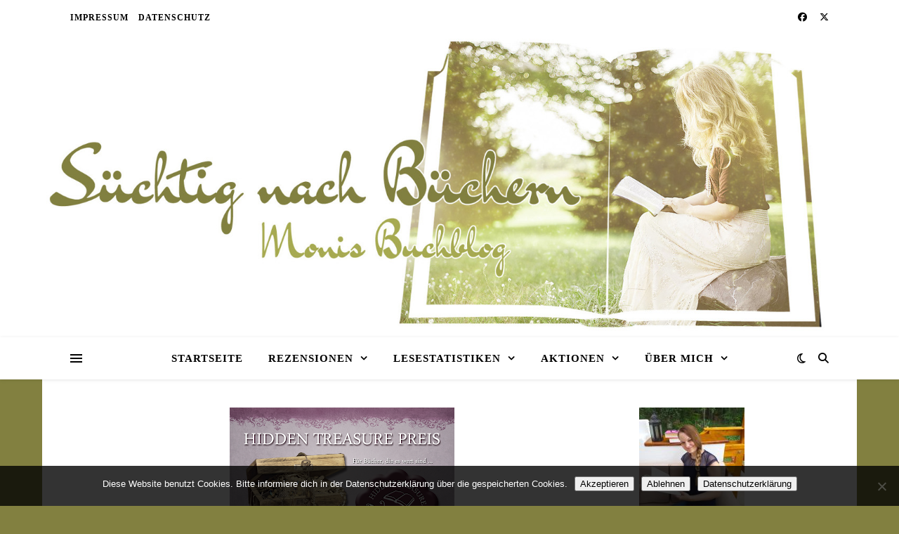

--- FILE ---
content_type: text/html; charset=UTF-8
request_url: https://suechtignachbuechern.de/tag/mira-valentin/
body_size: 81375
content:
<!DOCTYPE html>
<html lang="de">
<head>
	<meta charset="UTF-8">
	<meta name="viewport" content="width=device-width, initial-scale=1.0" />
	<link rel="profile" href="https://gmpg.org/xfn/11">

<meta name='robots' content='index, follow, max-image-preview:large, max-snippet:-1, max-video-preview:-1' />

	<!-- This site is optimized with the Yoast SEO plugin v26.7 - https://yoast.com/wordpress/plugins/seo/ -->
	<title>Mira Valentin Archive - Süchtig nach Büchern</title>
	<link rel="canonical" href="https://suechtignachbuechern.de/tag/mira-valentin/" />
	<meta property="og:locale" content="de_DE" />
	<meta property="og:type" content="article" />
	<meta property="og:title" content="Mira Valentin Archive - Süchtig nach Büchern" />
	<meta property="og:url" content="https://suechtignachbuechern.de/tag/mira-valentin/" />
	<meta property="og:site_name" content="Süchtig nach Büchern" />
	<meta name="twitter:card" content="summary_large_image" />
	<meta name="twitter:site" content="@MonikaSchulze3" />
	<script type="application/ld+json" class="yoast-schema-graph">{"@context":"https://schema.org","@graph":[{"@type":"CollectionPage","@id":"https://suechtignachbuechern.de/tag/mira-valentin/","url":"https://suechtignachbuechern.de/tag/mira-valentin/","name":"Mira Valentin Archive - Süchtig nach Büchern","isPartOf":{"@id":"https://suechtignachbuechern.de/#website"},"primaryImageOfPage":{"@id":"https://suechtignachbuechern.de/tag/mira-valentin/#primaryimage"},"image":{"@id":"https://suechtignachbuechern.de/tag/mira-valentin/#primaryimage"},"thumbnailUrl":"https://suechtignachbuechern.de/wp-content/uploads/2018/05/HiddenTreausre-Preis-1.png","breadcrumb":{"@id":"https://suechtignachbuechern.de/tag/mira-valentin/#breadcrumb"},"inLanguage":"de"},{"@type":"ImageObject","inLanguage":"de","@id":"https://suechtignachbuechern.de/tag/mira-valentin/#primaryimage","url":"https://suechtignachbuechern.de/wp-content/uploads/2018/05/HiddenTreausre-Preis-1.png","contentUrl":"https://suechtignachbuechern.de/wp-content/uploads/2018/05/HiddenTreausre-Preis-1.png","width":320,"height":231},{"@type":"BreadcrumbList","@id":"https://suechtignachbuechern.de/tag/mira-valentin/#breadcrumb","itemListElement":[{"@type":"ListItem","position":1,"name":"Startseite","item":"https://suechtignachbuechern.de/"},{"@type":"ListItem","position":2,"name":"Mira Valentin"}]},{"@type":"WebSite","@id":"https://suechtignachbuechern.de/#website","url":"https://suechtignachbuechern.de/","name":"Süchtig nach Büchern","description":"Monis Buchblog","potentialAction":[{"@type":"SearchAction","target":{"@type":"EntryPoint","urlTemplate":"https://suechtignachbuechern.de/?s={search_term_string}"},"query-input":{"@type":"PropertyValueSpecification","valueRequired":true,"valueName":"search_term_string"}}],"inLanguage":"de"}]}</script>
	<!-- / Yoast SEO plugin. -->


<link rel="alternate" type="application/rss+xml" title="Süchtig nach Büchern &raquo; Feed" href="https://suechtignachbuechern.de/feed/" />
<link rel="alternate" type="application/rss+xml" title="Süchtig nach Büchern &raquo; Kommentar-Feed" href="https://suechtignachbuechern.de/comments/feed/" />
<link rel="alternate" type="application/rss+xml" title="Süchtig nach Büchern &raquo; Mira Valentin Schlagwort-Feed" href="https://suechtignachbuechern.de/tag/mira-valentin/feed/" />
<style id='wp-img-auto-sizes-contain-inline-css' type='text/css'>
img:is([sizes=auto i],[sizes^="auto," i]){contain-intrinsic-size:3000px 1500px}
/*# sourceURL=wp-img-auto-sizes-contain-inline-css */
</style>
<style id='wp-emoji-styles-inline-css' type='text/css'>

	img.wp-smiley, img.emoji {
		display: inline !important;
		border: none !important;
		box-shadow: none !important;
		height: 1em !important;
		width: 1em !important;
		margin: 0 0.07em !important;
		vertical-align: -0.1em !important;
		background: none !important;
		padding: 0 !important;
	}
/*# sourceURL=wp-emoji-styles-inline-css */
</style>
<style id='wp-block-library-inline-css' type='text/css'>
:root{--wp-block-synced-color:#7a00df;--wp-block-synced-color--rgb:122,0,223;--wp-bound-block-color:var(--wp-block-synced-color);--wp-editor-canvas-background:#ddd;--wp-admin-theme-color:#007cba;--wp-admin-theme-color--rgb:0,124,186;--wp-admin-theme-color-darker-10:#006ba1;--wp-admin-theme-color-darker-10--rgb:0,107,160.5;--wp-admin-theme-color-darker-20:#005a87;--wp-admin-theme-color-darker-20--rgb:0,90,135;--wp-admin-border-width-focus:2px}@media (min-resolution:192dpi){:root{--wp-admin-border-width-focus:1.5px}}.wp-element-button{cursor:pointer}:root .has-very-light-gray-background-color{background-color:#eee}:root .has-very-dark-gray-background-color{background-color:#313131}:root .has-very-light-gray-color{color:#eee}:root .has-very-dark-gray-color{color:#313131}:root .has-vivid-green-cyan-to-vivid-cyan-blue-gradient-background{background:linear-gradient(135deg,#00d084,#0693e3)}:root .has-purple-crush-gradient-background{background:linear-gradient(135deg,#34e2e4,#4721fb 50%,#ab1dfe)}:root .has-hazy-dawn-gradient-background{background:linear-gradient(135deg,#faaca8,#dad0ec)}:root .has-subdued-olive-gradient-background{background:linear-gradient(135deg,#fafae1,#67a671)}:root .has-atomic-cream-gradient-background{background:linear-gradient(135deg,#fdd79a,#004a59)}:root .has-nightshade-gradient-background{background:linear-gradient(135deg,#330968,#31cdcf)}:root .has-midnight-gradient-background{background:linear-gradient(135deg,#020381,#2874fc)}:root{--wp--preset--font-size--normal:16px;--wp--preset--font-size--huge:42px}.has-regular-font-size{font-size:1em}.has-larger-font-size{font-size:2.625em}.has-normal-font-size{font-size:var(--wp--preset--font-size--normal)}.has-huge-font-size{font-size:var(--wp--preset--font-size--huge)}.has-text-align-center{text-align:center}.has-text-align-left{text-align:left}.has-text-align-right{text-align:right}.has-fit-text{white-space:nowrap!important}#end-resizable-editor-section{display:none}.aligncenter{clear:both}.items-justified-left{justify-content:flex-start}.items-justified-center{justify-content:center}.items-justified-right{justify-content:flex-end}.items-justified-space-between{justify-content:space-between}.screen-reader-text{border:0;clip-path:inset(50%);height:1px;margin:-1px;overflow:hidden;padding:0;position:absolute;width:1px;word-wrap:normal!important}.screen-reader-text:focus{background-color:#ddd;clip-path:none;color:#444;display:block;font-size:1em;height:auto;left:5px;line-height:normal;padding:15px 23px 14px;text-decoration:none;top:5px;width:auto;z-index:100000}html :where(.has-border-color){border-style:solid}html :where([style*=border-top-color]){border-top-style:solid}html :where([style*=border-right-color]){border-right-style:solid}html :where([style*=border-bottom-color]){border-bottom-style:solid}html :where([style*=border-left-color]){border-left-style:solid}html :where([style*=border-width]){border-style:solid}html :where([style*=border-top-width]){border-top-style:solid}html :where([style*=border-right-width]){border-right-style:solid}html :where([style*=border-bottom-width]){border-bottom-style:solid}html :where([style*=border-left-width]){border-left-style:solid}html :where(img[class*=wp-image-]){height:auto;max-width:100%}:where(figure){margin:0 0 1em}html :where(.is-position-sticky){--wp-admin--admin-bar--position-offset:var(--wp-admin--admin-bar--height,0px)}@media screen and (max-width:600px){html :where(.is-position-sticky){--wp-admin--admin-bar--position-offset:0px}}

/*# sourceURL=wp-block-library-inline-css */
</style><style id='global-styles-inline-css' type='text/css'>
:root{--wp--preset--aspect-ratio--square: 1;--wp--preset--aspect-ratio--4-3: 4/3;--wp--preset--aspect-ratio--3-4: 3/4;--wp--preset--aspect-ratio--3-2: 3/2;--wp--preset--aspect-ratio--2-3: 2/3;--wp--preset--aspect-ratio--16-9: 16/9;--wp--preset--aspect-ratio--9-16: 9/16;--wp--preset--color--black: #000000;--wp--preset--color--cyan-bluish-gray: #abb8c3;--wp--preset--color--white: #ffffff;--wp--preset--color--pale-pink: #f78da7;--wp--preset--color--vivid-red: #cf2e2e;--wp--preset--color--luminous-vivid-orange: #ff6900;--wp--preset--color--luminous-vivid-amber: #fcb900;--wp--preset--color--light-green-cyan: #7bdcb5;--wp--preset--color--vivid-green-cyan: #00d084;--wp--preset--color--pale-cyan-blue: #8ed1fc;--wp--preset--color--vivid-cyan-blue: #0693e3;--wp--preset--color--vivid-purple: #9b51e0;--wp--preset--gradient--vivid-cyan-blue-to-vivid-purple: linear-gradient(135deg,rgb(6,147,227) 0%,rgb(155,81,224) 100%);--wp--preset--gradient--light-green-cyan-to-vivid-green-cyan: linear-gradient(135deg,rgb(122,220,180) 0%,rgb(0,208,130) 100%);--wp--preset--gradient--luminous-vivid-amber-to-luminous-vivid-orange: linear-gradient(135deg,rgb(252,185,0) 0%,rgb(255,105,0) 100%);--wp--preset--gradient--luminous-vivid-orange-to-vivid-red: linear-gradient(135deg,rgb(255,105,0) 0%,rgb(207,46,46) 100%);--wp--preset--gradient--very-light-gray-to-cyan-bluish-gray: linear-gradient(135deg,rgb(238,238,238) 0%,rgb(169,184,195) 100%);--wp--preset--gradient--cool-to-warm-spectrum: linear-gradient(135deg,rgb(74,234,220) 0%,rgb(151,120,209) 20%,rgb(207,42,186) 40%,rgb(238,44,130) 60%,rgb(251,105,98) 80%,rgb(254,248,76) 100%);--wp--preset--gradient--blush-light-purple: linear-gradient(135deg,rgb(255,206,236) 0%,rgb(152,150,240) 100%);--wp--preset--gradient--blush-bordeaux: linear-gradient(135deg,rgb(254,205,165) 0%,rgb(254,45,45) 50%,rgb(107,0,62) 100%);--wp--preset--gradient--luminous-dusk: linear-gradient(135deg,rgb(255,203,112) 0%,rgb(199,81,192) 50%,rgb(65,88,208) 100%);--wp--preset--gradient--pale-ocean: linear-gradient(135deg,rgb(255,245,203) 0%,rgb(182,227,212) 50%,rgb(51,167,181) 100%);--wp--preset--gradient--electric-grass: linear-gradient(135deg,rgb(202,248,128) 0%,rgb(113,206,126) 100%);--wp--preset--gradient--midnight: linear-gradient(135deg,rgb(2,3,129) 0%,rgb(40,116,252) 100%);--wp--preset--font-size--small: 13px;--wp--preset--font-size--medium: 20px;--wp--preset--font-size--large: 36px;--wp--preset--font-size--x-large: 42px;--wp--preset--spacing--20: 0.44rem;--wp--preset--spacing--30: 0.67rem;--wp--preset--spacing--40: 1rem;--wp--preset--spacing--50: 1.5rem;--wp--preset--spacing--60: 2.25rem;--wp--preset--spacing--70: 3.38rem;--wp--preset--spacing--80: 5.06rem;--wp--preset--shadow--natural: 6px 6px 9px rgba(0, 0, 0, 0.2);--wp--preset--shadow--deep: 12px 12px 50px rgba(0, 0, 0, 0.4);--wp--preset--shadow--sharp: 6px 6px 0px rgba(0, 0, 0, 0.2);--wp--preset--shadow--outlined: 6px 6px 0px -3px rgb(255, 255, 255), 6px 6px rgb(0, 0, 0);--wp--preset--shadow--crisp: 6px 6px 0px rgb(0, 0, 0);}:root :where(.is-layout-flow) > :first-child{margin-block-start: 0;}:root :where(.is-layout-flow) > :last-child{margin-block-end: 0;}:root :where(.is-layout-flow) > *{margin-block-start: 24px;margin-block-end: 0;}:root :where(.is-layout-constrained) > :first-child{margin-block-start: 0;}:root :where(.is-layout-constrained) > :last-child{margin-block-end: 0;}:root :where(.is-layout-constrained) > *{margin-block-start: 24px;margin-block-end: 0;}:root :where(.is-layout-flex){gap: 24px;}:root :where(.is-layout-grid){gap: 24px;}body .is-layout-flex{display: flex;}.is-layout-flex{flex-wrap: wrap;align-items: center;}.is-layout-flex > :is(*, div){margin: 0;}body .is-layout-grid{display: grid;}.is-layout-grid > :is(*, div){margin: 0;}.has-black-color{color: var(--wp--preset--color--black) !important;}.has-cyan-bluish-gray-color{color: var(--wp--preset--color--cyan-bluish-gray) !important;}.has-white-color{color: var(--wp--preset--color--white) !important;}.has-pale-pink-color{color: var(--wp--preset--color--pale-pink) !important;}.has-vivid-red-color{color: var(--wp--preset--color--vivid-red) !important;}.has-luminous-vivid-orange-color{color: var(--wp--preset--color--luminous-vivid-orange) !important;}.has-luminous-vivid-amber-color{color: var(--wp--preset--color--luminous-vivid-amber) !important;}.has-light-green-cyan-color{color: var(--wp--preset--color--light-green-cyan) !important;}.has-vivid-green-cyan-color{color: var(--wp--preset--color--vivid-green-cyan) !important;}.has-pale-cyan-blue-color{color: var(--wp--preset--color--pale-cyan-blue) !important;}.has-vivid-cyan-blue-color{color: var(--wp--preset--color--vivid-cyan-blue) !important;}.has-vivid-purple-color{color: var(--wp--preset--color--vivid-purple) !important;}.has-black-background-color{background-color: var(--wp--preset--color--black) !important;}.has-cyan-bluish-gray-background-color{background-color: var(--wp--preset--color--cyan-bluish-gray) !important;}.has-white-background-color{background-color: var(--wp--preset--color--white) !important;}.has-pale-pink-background-color{background-color: var(--wp--preset--color--pale-pink) !important;}.has-vivid-red-background-color{background-color: var(--wp--preset--color--vivid-red) !important;}.has-luminous-vivid-orange-background-color{background-color: var(--wp--preset--color--luminous-vivid-orange) !important;}.has-luminous-vivid-amber-background-color{background-color: var(--wp--preset--color--luminous-vivid-amber) !important;}.has-light-green-cyan-background-color{background-color: var(--wp--preset--color--light-green-cyan) !important;}.has-vivid-green-cyan-background-color{background-color: var(--wp--preset--color--vivid-green-cyan) !important;}.has-pale-cyan-blue-background-color{background-color: var(--wp--preset--color--pale-cyan-blue) !important;}.has-vivid-cyan-blue-background-color{background-color: var(--wp--preset--color--vivid-cyan-blue) !important;}.has-vivid-purple-background-color{background-color: var(--wp--preset--color--vivid-purple) !important;}.has-black-border-color{border-color: var(--wp--preset--color--black) !important;}.has-cyan-bluish-gray-border-color{border-color: var(--wp--preset--color--cyan-bluish-gray) !important;}.has-white-border-color{border-color: var(--wp--preset--color--white) !important;}.has-pale-pink-border-color{border-color: var(--wp--preset--color--pale-pink) !important;}.has-vivid-red-border-color{border-color: var(--wp--preset--color--vivid-red) !important;}.has-luminous-vivid-orange-border-color{border-color: var(--wp--preset--color--luminous-vivid-orange) !important;}.has-luminous-vivid-amber-border-color{border-color: var(--wp--preset--color--luminous-vivid-amber) !important;}.has-light-green-cyan-border-color{border-color: var(--wp--preset--color--light-green-cyan) !important;}.has-vivid-green-cyan-border-color{border-color: var(--wp--preset--color--vivid-green-cyan) !important;}.has-pale-cyan-blue-border-color{border-color: var(--wp--preset--color--pale-cyan-blue) !important;}.has-vivid-cyan-blue-border-color{border-color: var(--wp--preset--color--vivid-cyan-blue) !important;}.has-vivid-purple-border-color{border-color: var(--wp--preset--color--vivid-purple) !important;}.has-vivid-cyan-blue-to-vivid-purple-gradient-background{background: var(--wp--preset--gradient--vivid-cyan-blue-to-vivid-purple) !important;}.has-light-green-cyan-to-vivid-green-cyan-gradient-background{background: var(--wp--preset--gradient--light-green-cyan-to-vivid-green-cyan) !important;}.has-luminous-vivid-amber-to-luminous-vivid-orange-gradient-background{background: var(--wp--preset--gradient--luminous-vivid-amber-to-luminous-vivid-orange) !important;}.has-luminous-vivid-orange-to-vivid-red-gradient-background{background: var(--wp--preset--gradient--luminous-vivid-orange-to-vivid-red) !important;}.has-very-light-gray-to-cyan-bluish-gray-gradient-background{background: var(--wp--preset--gradient--very-light-gray-to-cyan-bluish-gray) !important;}.has-cool-to-warm-spectrum-gradient-background{background: var(--wp--preset--gradient--cool-to-warm-spectrum) !important;}.has-blush-light-purple-gradient-background{background: var(--wp--preset--gradient--blush-light-purple) !important;}.has-blush-bordeaux-gradient-background{background: var(--wp--preset--gradient--blush-bordeaux) !important;}.has-luminous-dusk-gradient-background{background: var(--wp--preset--gradient--luminous-dusk) !important;}.has-pale-ocean-gradient-background{background: var(--wp--preset--gradient--pale-ocean) !important;}.has-electric-grass-gradient-background{background: var(--wp--preset--gradient--electric-grass) !important;}.has-midnight-gradient-background{background: var(--wp--preset--gradient--midnight) !important;}.has-small-font-size{font-size: var(--wp--preset--font-size--small) !important;}.has-medium-font-size{font-size: var(--wp--preset--font-size--medium) !important;}.has-large-font-size{font-size: var(--wp--preset--font-size--large) !important;}.has-x-large-font-size{font-size: var(--wp--preset--font-size--x-large) !important;}
/*# sourceURL=global-styles-inline-css */
</style>

<style id='classic-theme-styles-inline-css' type='text/css'>
/*! This file is auto-generated */
.wp-block-button__link{color:#fff;background-color:#32373c;border-radius:9999px;box-shadow:none;text-decoration:none;padding:calc(.667em + 2px) calc(1.333em + 2px);font-size:1.125em}.wp-block-file__button{background:#32373c;color:#fff;text-decoration:none}
/*# sourceURL=/wp-includes/css/classic-themes.min.css */
</style>
<link rel='stylesheet' id='cookie-notice-front-css' href='https://suechtignachbuechern.de/wp-content/plugins/cookie-notice/css/front.min.css?ver=2.5.11' type='text/css' media='all' />
<link rel='stylesheet' id='taqyeem-style-css' href='https://suechtignachbuechern.de/wp-content/plugins/taqyeem/style.css?ver=6.9' type='text/css' media='all' />
<link rel='stylesheet' id='ashe-style-css' href='https://suechtignachbuechern.de/wp-content/themes/ashe/style.css?ver=2.234' type='text/css' media='all' />
<link rel='stylesheet' id='fontawesome-css' href='https://suechtignachbuechern.de/wp-content/themes/ashe/assets/css/fontawesome.min.css?ver=6.5.1' type='text/css' media='all' />
<link rel='stylesheet' id='fontello-css' href='https://suechtignachbuechern.de/wp-content/themes/ashe/assets/css/fontello.css?ver=6.9' type='text/css' media='all' />
<link rel='stylesheet' id='slick-css' href='https://suechtignachbuechern.de/wp-content/themes/ashe/assets/css/slick.css?ver=6.9' type='text/css' media='all' />
<link rel='stylesheet' id='scrollbar-css' href='https://suechtignachbuechern.de/wp-content/themes/ashe/assets/css/perfect-scrollbar.css?ver=6.9' type='text/css' media='all' />
<link rel='stylesheet' id='ashe-responsive-css' href='https://suechtignachbuechern.de/wp-content/themes/ashe/assets/css/responsive.css?ver=1.9.7' type='text/css' media='all' />
<link rel='stylesheet' id='wpzoom-social-icons-socicon-css' href='https://suechtignachbuechern.de/wp-content/plugins/social-icons-widget-by-wpzoom/assets/css/wpzoom-socicon.css?ver=1768492218' type='text/css' media='all' />
<link rel='stylesheet' id='wpzoom-social-icons-genericons-css' href='https://suechtignachbuechern.de/wp-content/plugins/social-icons-widget-by-wpzoom/assets/css/genericons.css?ver=1768492218' type='text/css' media='all' />
<link rel='stylesheet' id='wpzoom-social-icons-academicons-css' href='https://suechtignachbuechern.de/wp-content/plugins/social-icons-widget-by-wpzoom/assets/css/academicons.min.css?ver=1768492218' type='text/css' media='all' />
<link rel='stylesheet' id='wpzoom-social-icons-font-awesome-3-css' href='https://suechtignachbuechern.de/wp-content/plugins/social-icons-widget-by-wpzoom/assets/css/font-awesome-3.min.css?ver=1768492218' type='text/css' media='all' />
<link rel='stylesheet' id='dashicons-css' href='https://suechtignachbuechern.de/wp-includes/css/dashicons.min.css?ver=6.9' type='text/css' media='all' />
<link rel='stylesheet' id='wpzoom-social-icons-styles-css' href='https://suechtignachbuechern.de/wp-content/plugins/social-icons-widget-by-wpzoom/assets/css/wpzoom-social-icons-styles.css?ver=1768492218' type='text/css' media='all' />
<link rel='preload' as='font'  id='wpzoom-social-icons-font-academicons-woff2-css' href='https://suechtignachbuechern.de/wp-content/plugins/social-icons-widget-by-wpzoom/assets/font/academicons.woff2?v=1.9.2'  type='font/woff2' crossorigin />
<link rel='preload' as='font'  id='wpzoom-social-icons-font-fontawesome-3-woff2-css' href='https://suechtignachbuechern.de/wp-content/plugins/social-icons-widget-by-wpzoom/assets/font/fontawesome-webfont.woff2?v=4.7.0'  type='font/woff2' crossorigin />
<link rel='preload' as='font'  id='wpzoom-social-icons-font-genericons-woff-css' href='https://suechtignachbuechern.de/wp-content/plugins/social-icons-widget-by-wpzoom/assets/font/Genericons.woff'  type='font/woff' crossorigin />
<link rel='preload' as='font'  id='wpzoom-social-icons-font-socicon-woff2-css' href='https://suechtignachbuechern.de/wp-content/plugins/social-icons-widget-by-wpzoom/assets/font/socicon.woff2?v=4.5.4'  type='font/woff2' crossorigin />
<script type="text/javascript" id="cookie-notice-front-js-before">
/* <![CDATA[ */
var cnArgs = {"ajaxUrl":"https:\/\/suechtignachbuechern.de\/wp-admin\/admin-ajax.php","nonce":"8d41547991","hideEffect":"fade","position":"bottom","onScroll":false,"onScrollOffset":100,"onClick":false,"cookieName":"cookie_notice_accepted","cookieTime":2592000,"cookieTimeRejected":2592000,"globalCookie":false,"redirection":false,"cache":false,"revokeCookies":false,"revokeCookiesOpt":"automatic"};

//# sourceURL=cookie-notice-front-js-before
/* ]]> */
</script>
<script type="text/javascript" src="https://suechtignachbuechern.de/wp-content/plugins/cookie-notice/js/front.min.js?ver=2.5.11" id="cookie-notice-front-js"></script>
<script type="text/javascript" src="https://suechtignachbuechern.de/wp-includes/js/jquery/jquery.min.js?ver=3.7.1" id="jquery-core-js"></script>
<script type="text/javascript" src="https://suechtignachbuechern.de/wp-includes/js/jquery/jquery-migrate.min.js?ver=3.4.1" id="jquery-migrate-js"></script>
<script type="text/javascript" src="https://suechtignachbuechern.de/wp-content/plugins/taqyeem/js/tie.js?ver=6.9" id="taqyeem-main-js"></script>
<link rel="https://api.w.org/" href="https://suechtignachbuechern.de/wp-json/" /><link rel="alternate" title="JSON" type="application/json" href="https://suechtignachbuechern.de/wp-json/wp/v2/tags/68" /><link rel="EditURI" type="application/rsd+xml" title="RSD" href="https://suechtignachbuechern.de/xmlrpc.php?rsd" />
<meta name="generator" content="WordPress 6.9" />
<script type='text/javascript'>
/* <![CDATA[ */
var taqyeem = {"ajaxurl":"https://suechtignachbuechern.de/wp-admin/admin-ajax.php" , "your_rating":"Your Rating:"};
/* ]]> */
</script>

<style type="text/css" media="screen">
#review-box h2.review-box-header , .user-rate-wrap  {background-color:#FFFFFF ;}
.review-stars .review-item , .review-percentage .review-item span, .review-summary  {background-color:#FFFFFF ;}
.review-percentage .review-item span span,.review-final-score {background-color:#FFFFFF ;}
.review-summary a {
	color:  #000000;	text-decoration: underline;}
.review-summary a:hover {
	color:  #000000;	}

#review-box h2.review-box-header{
	color :#000000;
}

#review-box .review-item h5,	#review-box.review-percentage .review-item h5{
	color :#000000;
	font-size : 20px;
}

#review-box .review-short-summary, #review-box .review-short-summary p{
	color :#000000;
	font-size : 18px;
}

#review-box .review-final-score h3{
	color :#000000;
	font-size : 28px;
}

#review-box .review-final-score h4{
	color :#000000;
	font-size : 20px;
}

.user-rate-wrap, #review-box strong{
	color :#000000;
	font-size : 21px;
}

</style>
<!-- Analytics by WP Statistics - https://wp-statistics.com -->
<style id="ashe_dynamic_css">#top-bar {background-color: #ffffff;}#top-bar a {color: #000000;}#top-bar a:hover,#top-bar li.current-menu-item > a,#top-bar li.current-menu-ancestor > a,#top-bar .sub-menu li.current-menu-item > a,#top-bar .sub-menu li.current-menu-ancestor> a {color: #000000;}#top-menu .sub-menu,#top-menu .sub-menu a {background-color: #ffffff;border-color: rgba(0,0,0, 0.05);}@media screen and ( max-width: 979px ) {.top-bar-socials {float: none !important;}.top-bar-socials a {line-height: 40px !important;}}.header-logo a,.site-description {color: #111111;}.entry-header {background-color: #ffffff;}#main-nav {background-color: #ffffff;box-shadow: 0px 1px 5px rgba(0,0,0, 0.1);}#featured-links h6 {background-color: rgba(255,255,255, 0.85);color: #000000;}#main-nav a,#main-nav i,#main-nav #s {color: #000000;}.main-nav-sidebar span,.sidebar-alt-close-btn span {background-color: #000000;}#main-nav a:hover,#main-nav i:hover,#main-nav li.current-menu-item > a,#main-nav li.current-menu-ancestor > a,#main-nav .sub-menu li.current-menu-item > a,#main-nav .sub-menu li.current-menu-ancestor> a {color: #000000;}.main-nav-sidebar:hover span {background-color: #000000;}#main-menu .sub-menu,#main-menu .sub-menu a {background-color: #ffffff;border-color: rgba(0,0,0, 0.05);}#main-nav #s {background-color: #ffffff;}#main-nav #s::-webkit-input-placeholder { /* Chrome/Opera/Safari */color: rgba(0,0,0, 0.7);}#main-nav #s::-moz-placeholder { /* Firefox 19+ */color: rgba(0,0,0, 0.7);}#main-nav #s:-ms-input-placeholder { /* IE 10+ */color: rgba(0,0,0, 0.7);}#main-nav #s:-moz-placeholder { /* Firefox 18- */color: rgba(0,0,0, 0.7);}/* Background */.sidebar-alt,#featured-links,.main-content,.featured-slider-area,.page-content select,.page-content input,.page-content textarea {background-color: #ffffff;}/* Text */.page-content,.page-content select,.page-content input,.page-content textarea,.page-content .post-author a,.page-content .ashe-widget a,.page-content .comment-author {color: #464646;}/* Title */.page-content h1,.page-content h2,.page-content h3,.page-content h4,.page-content h5,.page-content h6,.page-content .post-title a,.page-content .author-description h4 a,.page-content .related-posts h4 a,.page-content .blog-pagination .previous-page a,.page-content .blog-pagination .next-page a,blockquote,.page-content .post-share a {color: #030303;}.page-content .post-title a:hover {color: rgba(3,3,3, 0.75);}/* Meta */.page-content .post-date,.page-content .post-comments,.page-content .post-author,.page-content [data-layout*="list"] .post-author a,.page-content .related-post-date,.page-content .comment-meta a,.page-content .author-share a,.page-content .post-tags a,.page-content .tagcloud a,.widget_categories li,.widget_archive li,.ahse-subscribe-box p,.rpwwt-post-author,.rpwwt-post-categories,.rpwwt-post-date,.rpwwt-post-comments-number {color: #a1a1a1;}.page-content input::-webkit-input-placeholder { /* Chrome/Opera/Safari */color: #a1a1a1;}.page-content input::-moz-placeholder { /* Firefox 19+ */color: #a1a1a1;}.page-content input:-ms-input-placeholder { /* IE 10+ */color: #a1a1a1;}.page-content input:-moz-placeholder { /* Firefox 18- */color: #a1a1a1;}/* Accent */a,.post-categories,.page-content .ashe-widget.widget_text a {color: #000000;}/* Disable TMP.page-content .elementor a,.page-content .elementor a:hover {color: inherit;}*/.ps-container > .ps-scrollbar-y-rail > .ps-scrollbar-y {background: #000000;}a:not(.header-logo-a):hover {color: rgba(0,0,0, 0.8);}blockquote {border-color: #000000;}/* Selection */::-moz-selection {color: #ffffff;background: #000000;}::selection {color: #ffffff;background: #000000;}/* Border */.page-content .post-footer,[data-layout*="list"] .blog-grid > li,.page-content .author-description,.page-content .related-posts,.page-content .entry-comments,.page-content .ashe-widget li,.page-content #wp-calendar,.page-content #wp-calendar caption,.page-content #wp-calendar tbody td,.page-content .widget_nav_menu li a,.page-content .tagcloud a,.page-content select,.page-content input,.page-content textarea,.widget-title h2:before,.widget-title h2:after,.post-tags a,.gallery-caption,.wp-caption-text,table tr,table th,table td,pre,.category-description {border-color: #e8e8e8;}hr {background-color: #e8e8e8;}/* Buttons */.widget_search i,.widget_search #searchsubmit,.wp-block-search button,.single-navigation i,.page-content .submit,.page-content .blog-pagination.numeric a,.page-content .blog-pagination.load-more a,.page-content .ashe-subscribe-box input[type="submit"],.page-content .widget_wysija input[type="submit"],.page-content .post-password-form input[type="submit"],.page-content .wpcf7 [type="submit"] {color: #ffffff;background-color: #333333;}.single-navigation i:hover,.page-content .submit:hover,.ashe-boxed-style .page-content .submit:hover,.page-content .blog-pagination.numeric a:hover,.ashe-boxed-style .page-content .blog-pagination.numeric a:hover,.page-content .blog-pagination.numeric span,.page-content .blog-pagination.load-more a:hover,.page-content .ashe-subscribe-box input[type="submit"]:hover,.page-content .widget_wysija input[type="submit"]:hover,.page-content .post-password-form input[type="submit"]:hover,.page-content .wpcf7 [type="submit"]:hover {color: #ffffff;background-color: #000000;}/* Image Overlay */.image-overlay,#infscr-loading,.page-content h4.image-overlay {color: #ffffff;background-color: rgba(73,73,73, 0.3);}.image-overlay a,.post-slider .prev-arrow,.post-slider .next-arrow,.page-content .image-overlay a,#featured-slider .slick-arrow,#featured-slider .slider-dots {color: #ffffff;}.slide-caption {background: rgba(255,255,255, 0.95);}#featured-slider .slick-active {background: #ffffff;}#page-footer,#page-footer select,#page-footer input,#page-footer textarea {background-color: #f6f6f6;color: #333333;}#page-footer,#page-footer a,#page-footer select,#page-footer input,#page-footer textarea {color: #333333;}#page-footer #s::-webkit-input-placeholder { /* Chrome/Opera/Safari */color: #333333;}#page-footer #s::-moz-placeholder { /* Firefox 19+ */color: #333333;}#page-footer #s:-ms-input-placeholder { /* IE 10+ */color: #333333;}#page-footer #s:-moz-placeholder { /* Firefox 18- */color: #333333;}/* Title */#page-footer h1,#page-footer h2,#page-footer h3,#page-footer h4,#page-footer h5,#page-footer h6 {color: #111111;}#page-footer a:hover {color: #000000;}/* Border */#page-footer a,#page-footer .ashe-widget li,#page-footer #wp-calendar,#page-footer #wp-calendar caption,#page-footer #wp-calendar tbody td,#page-footer .widget_nav_menu li a,#page-footer select,#page-footer input,#page-footer textarea,#page-footer .widget-title h2:before,#page-footer .widget-title h2:after,.footer-widgets {border-color: #e0dbdb;}#page-footer hr {background-color: #e0dbdb;}.ashe-preloader-wrap {background-color: #ffffff;}@media screen and ( max-width: 768px ) {#featured-links {display: none;}}@media screen and ( max-width: 640px ) {.related-posts {display: none;}}.header-logo a {font-family: 'Open Sans';}#top-menu li a {font-family: 'Open Sans';}#main-menu li a {font-family: 'Open Sans';}#mobile-menu li,.mobile-menu-btn a {font-family: 'Open Sans';}#top-menu li a,#main-menu li a,#mobile-menu li,.mobile-menu-btn a {text-transform: uppercase;}.boxed-wrapper {max-width: 1160px;}.sidebar-alt {max-width: 340px;left: -340px; padding: 85px 35px 0px;}.sidebar-left,.sidebar-right {width: 307px;}.main-container {width: calc(100% - 307px);width: -webkit-calc(100% - 307px);}#top-bar > div,#main-nav > div,#featured-links,.main-content,.page-footer-inner,.featured-slider-area.boxed-wrapper {padding-left: 40px;padding-right: 40px;}#top-menu {float: left;}.top-bar-socials {float: right;}.entry-header {height: 500px;background-image:url(https://suechtignachbuechern.de/wp-content/uploads/2018/05/Header-klein-1.jpg);background-size: cover;}.entry-header {background-position: center center;}.logo-img {max-width: 500px;}.mini-logo a {max-width: 70px;}.header-logo a:not(.logo-img),.site-description {display: none;}#main-nav {text-align: center;}.main-nav-sidebar {position: absolute;top: 0px;left: 40px;z-index: 1;}.main-nav-icons {position: absolute;top: 0px;right: 40px;z-index: 2;}.mini-logo {position: absolute;left: auto;top: 0;}.main-nav-sidebar ~ .mini-logo {margin-left: 30px;}#featured-links .featured-link {margin-right: 20px;}#featured-links .featured-link:last-of-type {margin-right: 0;}#featured-links .featured-link {width: calc( (100% - -20px) / 0 - 1px);width: -webkit-calc( (100% - -20px) / 0- 1px);}.featured-link:nth-child(1) .cv-inner {display: none;}.featured-link:nth-child(2) .cv-inner {display: none;}.featured-link:nth-child(3) .cv-inner {display: none;}.blog-grid > li {width: 100%;margin-bottom: 30px;}.sidebar-right {padding-left: 37px;}.footer-widgets > .ashe-widget {width: 30%;margin-right: 5%;}.footer-widgets > .ashe-widget:nth-child(3n+3) {margin-right: 0;}.footer-widgets > .ashe-widget:nth-child(3n+4) {clear: both;}.copyright-info {float: right;}.footer-socials {float: left;}.woocommerce div.product .stock,.woocommerce div.product p.price,.woocommerce div.product span.price,.woocommerce ul.products li.product .price,.woocommerce-Reviews .woocommerce-review__author,.woocommerce form .form-row .required,.woocommerce form .form-row.woocommerce-invalid label,.woocommerce .page-content div.product .woocommerce-tabs ul.tabs li a {color: #464646;}.woocommerce a.remove:hover {color: #464646 !important;}.woocommerce a.remove,.woocommerce .product_meta,.page-content .woocommerce-breadcrumb,.page-content .woocommerce-review-link,.page-content .woocommerce-breadcrumb a,.page-content .woocommerce-MyAccount-navigation-link a,.woocommerce .woocommerce-info:before,.woocommerce .page-content .woocommerce-result-count,.woocommerce-page .page-content .woocommerce-result-count,.woocommerce-Reviews .woocommerce-review__published-date,.woocommerce .product_list_widget .quantity,.woocommerce .widget_products .amount,.woocommerce .widget_price_filter .price_slider_amount,.woocommerce .widget_recently_viewed_products .amount,.woocommerce .widget_top_rated_products .amount,.woocommerce .widget_recent_reviews .reviewer {color: #a1a1a1;}.woocommerce a.remove {color: #a1a1a1 !important;}p.demo_store,.woocommerce-store-notice,.woocommerce span.onsale { background-color: #000000;}.woocommerce .star-rating::before,.woocommerce .star-rating span::before,.woocommerce .page-content ul.products li.product .button,.page-content .woocommerce ul.products li.product .button,.page-content .woocommerce-MyAccount-navigation-link.is-active a,.page-content .woocommerce-MyAccount-navigation-link a:hover { color: #000000;}.woocommerce form.login,.woocommerce form.register,.woocommerce-account fieldset,.woocommerce form.checkout_coupon,.woocommerce .woocommerce-info,.woocommerce .woocommerce-error,.woocommerce .woocommerce-message,.woocommerce .widget_shopping_cart .total,.woocommerce.widget_shopping_cart .total,.woocommerce-Reviews .comment_container,.woocommerce-cart #payment ul.payment_methods,#add_payment_method #payment ul.payment_methods,.woocommerce-checkout #payment ul.payment_methods,.woocommerce div.product .woocommerce-tabs ul.tabs::before,.woocommerce div.product .woocommerce-tabs ul.tabs::after,.woocommerce div.product .woocommerce-tabs ul.tabs li,.woocommerce .woocommerce-MyAccount-navigation-link,.select2-container--default .select2-selection--single {border-color: #e8e8e8;}.woocommerce-cart #payment,#add_payment_method #payment,.woocommerce-checkout #payment,.woocommerce .woocommerce-info,.woocommerce .woocommerce-error,.woocommerce .woocommerce-message,.woocommerce div.product .woocommerce-tabs ul.tabs li {background-color: rgba(232,232,232, 0.3);}.woocommerce-cart #payment div.payment_box::before,#add_payment_method #payment div.payment_box::before,.woocommerce-checkout #payment div.payment_box::before {border-color: rgba(232,232,232, 0.5);}.woocommerce-cart #payment div.payment_box,#add_payment_method #payment div.payment_box,.woocommerce-checkout #payment div.payment_box {background-color: rgba(232,232,232, 0.5);}.page-content .woocommerce input.button,.page-content .woocommerce a.button,.page-content .woocommerce a.button.alt,.page-content .woocommerce button.button.alt,.page-content .woocommerce input.button.alt,.page-content .woocommerce #respond input#submit.alt,.woocommerce .page-content .widget_product_search input[type="submit"],.woocommerce .page-content .woocommerce-message .button,.woocommerce .page-content a.button.alt,.woocommerce .page-content button.button.alt,.woocommerce .page-content #respond input#submit,.woocommerce .page-content .widget_price_filter .button,.woocommerce .page-content .woocommerce-message .button,.woocommerce-page .page-content .woocommerce-message .button,.woocommerce .page-content nav.woocommerce-pagination ul li a,.woocommerce .page-content nav.woocommerce-pagination ul li span {color: #ffffff;background-color: #333333;}.page-content .woocommerce input.button:hover,.page-content .woocommerce a.button:hover,.page-content .woocommerce a.button.alt:hover,.ashe-boxed-style .page-content .woocommerce a.button.alt:hover,.page-content .woocommerce button.button.alt:hover,.page-content .woocommerce input.button.alt:hover,.page-content .woocommerce #respond input#submit.alt:hover,.woocommerce .page-content .woocommerce-message .button:hover,.woocommerce .page-content a.button.alt:hover,.woocommerce .page-content button.button.alt:hover,.ashe-boxed-style.woocommerce .page-content button.button.alt:hover,.ashe-boxed-style.woocommerce .page-content #respond input#submit:hover,.woocommerce .page-content #respond input#submit:hover,.woocommerce .page-content .widget_price_filter .button:hover,.woocommerce .page-content .woocommerce-message .button:hover,.woocommerce-page .page-content .woocommerce-message .button:hover,.woocommerce .page-content nav.woocommerce-pagination ul li a:hover,.woocommerce .page-content nav.woocommerce-pagination ul li span.current {color: #ffffff;background-color: #000000;}.woocommerce .page-content nav.woocommerce-pagination ul li a.prev,.woocommerce .page-content nav.woocommerce-pagination ul li a.next {color: #333333;}.woocommerce .page-content nav.woocommerce-pagination ul li a.prev:hover,.woocommerce .page-content nav.woocommerce-pagination ul li a.next:hover {color: #000000;}.woocommerce .page-content nav.woocommerce-pagination ul li a.prev:after,.woocommerce .page-content nav.woocommerce-pagination ul li a.next:after {color: #ffffff;}.woocommerce .page-content nav.woocommerce-pagination ul li a.prev:hover:after,.woocommerce .page-content nav.woocommerce-pagination ul li a.next:hover:after {color: #ffffff;}.cssload-cube{background-color:#333333;width:9px;height:9px;position:absolute;margin:auto;animation:cssload-cubemove 2s infinite ease-in-out;-o-animation:cssload-cubemove 2s infinite ease-in-out;-ms-animation:cssload-cubemove 2s infinite ease-in-out;-webkit-animation:cssload-cubemove 2s infinite ease-in-out;-moz-animation:cssload-cubemove 2s infinite ease-in-out}.cssload-cube1{left:13px;top:0;animation-delay:.1s;-o-animation-delay:.1s;-ms-animation-delay:.1s;-webkit-animation-delay:.1s;-moz-animation-delay:.1s}.cssload-cube2{left:25px;top:0;animation-delay:.2s;-o-animation-delay:.2s;-ms-animation-delay:.2s;-webkit-animation-delay:.2s;-moz-animation-delay:.2s}.cssload-cube3{left:38px;top:0;animation-delay:.3s;-o-animation-delay:.3s;-ms-animation-delay:.3s;-webkit-animation-delay:.3s;-moz-animation-delay:.3s}.cssload-cube4{left:0;top:13px;animation-delay:.1s;-o-animation-delay:.1s;-ms-animation-delay:.1s;-webkit-animation-delay:.1s;-moz-animation-delay:.1s}.cssload-cube5{left:13px;top:13px;animation-delay:.2s;-o-animation-delay:.2s;-ms-animation-delay:.2s;-webkit-animation-delay:.2s;-moz-animation-delay:.2s}.cssload-cube6{left:25px;top:13px;animation-delay:.3s;-o-animation-delay:.3s;-ms-animation-delay:.3s;-webkit-animation-delay:.3s;-moz-animation-delay:.3s}.cssload-cube7{left:38px;top:13px;animation-delay:.4s;-o-animation-delay:.4s;-ms-animation-delay:.4s;-webkit-animation-delay:.4s;-moz-animation-delay:.4s}.cssload-cube8{left:0;top:25px;animation-delay:.2s;-o-animation-delay:.2s;-ms-animation-delay:.2s;-webkit-animation-delay:.2s;-moz-animation-delay:.2s}.cssload-cube9{left:13px;top:25px;animation-delay:.3s;-o-animation-delay:.3s;-ms-animation-delay:.3s;-webkit-animation-delay:.3s;-moz-animation-delay:.3s}.cssload-cube10{left:25px;top:25px;animation-delay:.4s;-o-animation-delay:.4s;-ms-animation-delay:.4s;-webkit-animation-delay:.4s;-moz-animation-delay:.4s}.cssload-cube11{left:38px;top:25px;animation-delay:.5s;-o-animation-delay:.5s;-ms-animation-delay:.5s;-webkit-animation-delay:.5s;-moz-animation-delay:.5s}.cssload-cube12{left:0;top:38px;animation-delay:.3s;-o-animation-delay:.3s;-ms-animation-delay:.3s;-webkit-animation-delay:.3s;-moz-animation-delay:.3s}.cssload-cube13{left:13px;top:38px;animation-delay:.4s;-o-animation-delay:.4s;-ms-animation-delay:.4s;-webkit-animation-delay:.4s;-moz-animation-delay:.4s}.cssload-cube14{left:25px;top:38px;animation-delay:.5s;-o-animation-delay:.5s;-ms-animation-delay:.5s;-webkit-animation-delay:.5s;-moz-animation-delay:.5s}.cssload-cube15{left:38px;top:38px;animation-delay:.6s;-o-animation-delay:.6s;-ms-animation-delay:.6s;-webkit-animation-delay:.6s;-moz-animation-delay:.6s}.cssload-spinner{margin:auto;width:49px;height:49px;position:relative}@keyframes cssload-cubemove{35%{transform:scale(0.005)}50%{transform:scale(1.7)}65%{transform:scale(0.005)}}@-o-keyframes cssload-cubemove{35%{-o-transform:scale(0.005)}50%{-o-transform:scale(1.7)}65%{-o-transform:scale(0.005)}}@-ms-keyframes cssload-cubemove{35%{-ms-transform:scale(0.005)}50%{-ms-transform:scale(1.7)}65%{-ms-transform:scale(0.005)}}@-webkit-keyframes cssload-cubemove{35%{-webkit-transform:scale(0.005)}50%{-webkit-transform:scale(1.7)}65%{-webkit-transform:scale(0.005)}}@-moz-keyframes cssload-cubemove{35%{-moz-transform:scale(0.005)}50%{-moz-transform:scale(1.7)}65%{-moz-transform:scale(0.005)}}</style><style id="ashe_theme_styles"></style><style type="text/css">.recentcomments a{display:inline !important;padding:0 !important;margin:0 !important;}</style><style type="text/css" id="custom-background-css">
body.custom-background { background-color: #828040; }
</style>
	</head>

<body class="archive tag tag-mira-valentin tag-68 custom-background wp-embed-responsive wp-theme-ashe cookies-not-set">
	
	<!-- Preloader -->
	
	<!-- Page Wrapper -->
	<div id="page-wrap">

		<!-- Boxed Wrapper -->
		<div id="page-header" >

		
<div id="top-bar" class="clear-fix">
	<div class="boxed-wrapper">
		
		
		<div class="top-bar-socials">

			
			<a href="https://www.facebook.com/S%C3%BCchtig-nach-B%C3%BCchern-285568718156672/" target="_blank">
				<i class="fa-brands fa-facebook-f"></i>
			</a>
			
							<a href="https://twitter.com/MonikaSchulze3" target="_blank">
					<i class="fa-brands fa-x-twitter"></i>
				</a>
			
			
			
		</div>

	<nav class="top-menu-container"><ul id="top-menu" class=""><li id="menu-item-495" class="menu-item menu-item-type-post_type menu-item-object-page menu-item-495"><a href="https://suechtignachbuechern.de/impressum/">Impressum</a></li>
<li id="menu-item-496" class="menu-item menu-item-type-post_type menu-item-object-page menu-item-496"><a href="https://suechtignachbuechern.de/datenschutz/">Datenschutz</a></li>
</ul></nav>
	</div>
</div><!-- #top-bar -->


	<div class="entry-header">
		<div class="cv-outer">
		<div class="cv-inner">
			<div class="header-logo">
				
									
										<a href="https://suechtignachbuechern.de/" class="header-logo-a">Süchtig nach Büchern</a>
					
								
				<p class="site-description">Monis Buchblog</p>
				
			</div>
		</div>
		</div>
	</div>


<div id="main-nav" class="clear-fix">

	<div class="boxed-wrapper">	
		
		<!-- Alt Sidebar Icon -->
				<div class="main-nav-sidebar">
			<div>
				<span></span>
				<span></span>
				<span></span>
			</div>
		</div>
		
		<!-- Mini Logo -->
		
		<!-- Icons -->
		<div class="main-nav-icons">
							<div class="dark-mode-switcher">
					<i class="fa-regular fa-moon" aria-hidden="true"></i>

									</div>
			
						<div class="main-nav-search">
				<i class="fa-solid fa-magnifying-glass"></i>
				<i class="fa-solid fa-xmark"></i>
				<form role="search" method="get" id="searchform" class="clear-fix" action="https://suechtignachbuechern.de/"><input type="search" name="s" id="s" placeholder="Suchen …" data-placeholder="Text eingeben und [Enter-Taste] ..." value="" /><i class="fa-solid fa-magnifying-glass"></i><input type="submit" id="searchsubmit" value="st" /></form>			</div>
					</div>

		<nav class="main-menu-container"><ul id="main-menu" class=""><li id="menu-item-613" class="menu-item menu-item-type-custom menu-item-object-custom menu-item-home menu-item-613"><a href="http://suechtignachbuechern.de/">Startseite</a></li>
<li id="menu-item-1025" class="menu-item menu-item-type-custom menu-item-object-custom menu-item-has-children menu-item-1025"><a>Rezensionen</a>
<ul class="sub-menu">
	<li id="menu-item-517" class="menu-item menu-item-type-post_type menu-item-object-page menu-item-517"><a href="https://suechtignachbuechern.de/nach-titel/">Nach Titel</a></li>
	<li id="menu-item-518" class="menu-item menu-item-type-post_type menu-item-object-page menu-item-518"><a href="https://suechtignachbuechern.de/nach-autor/">Nach Autor</a></li>
</ul>
</li>
<li id="menu-item-1026" class="menu-item menu-item-type-custom menu-item-object-custom menu-item-has-children menu-item-1026"><a>Lesestatistiken</a>
<ul class="sub-menu">
	<li id="menu-item-585" class="menu-item menu-item-type-post_type menu-item-object-page menu-item-585"><a href="https://suechtignachbuechern.de/2014-2/">2014</a></li>
	<li id="menu-item-584" class="menu-item menu-item-type-post_type menu-item-object-page menu-item-584"><a href="https://suechtignachbuechern.de/2015-2/">2015</a></li>
	<li id="menu-item-583" class="menu-item menu-item-type-post_type menu-item-object-page menu-item-583"><a href="https://suechtignachbuechern.de/2016-2/">2016</a></li>
	<li id="menu-item-582" class="menu-item menu-item-type-post_type menu-item-object-page menu-item-582"><a href="https://suechtignachbuechern.de/2017-2/">2017</a></li>
	<li id="menu-item-581" class="menu-item menu-item-type-post_type menu-item-object-page menu-item-581"><a href="https://suechtignachbuechern.de/2018-2/">2018</a></li>
	<li id="menu-item-2064" class="menu-item menu-item-type-post_type menu-item-object-page menu-item-2064"><a href="https://suechtignachbuechern.de/2019-2/">2019</a></li>
	<li id="menu-item-3970" class="menu-item menu-item-type-post_type menu-item-object-page menu-item-3970"><a href="https://suechtignachbuechern.de/2020-2/">2020</a></li>
	<li id="menu-item-5019" class="menu-item menu-item-type-post_type menu-item-object-page menu-item-5019"><a href="https://suechtignachbuechern.de/2021-2/">2021</a></li>
	<li id="menu-item-5548" class="menu-item menu-item-type-post_type menu-item-object-page menu-item-5548"><a href="https://suechtignachbuechern.de/2022-2/">2022</a></li>
</ul>
</li>
<li id="menu-item-1024" class="menu-item menu-item-type-custom menu-item-object-custom menu-item-has-children menu-item-1024"><a>Aktionen</a>
<ul class="sub-menu">
	<li id="menu-item-1824" class="menu-item menu-item-type-post_type menu-item-object-page menu-item-1824"><a href="https://suechtignachbuechern.de/1821-2/">10 Dinge, die ich an meinem Buch hasse</a></li>
	<li id="menu-item-3126" class="menu-item menu-item-type-post_type menu-item-object-page menu-item-3126"><a href="https://suechtignachbuechern.de/sommerfest-bei-suechtig-nach-buechern/">Sommerfest bei Süchtig nach Büchern</a></li>
	<li id="menu-item-2228" class="menu-item menu-item-type-post_type menu-item-object-page menu-item-2228"><a href="https://suechtignachbuechern.de/2222-2/">Buchiges Lexikon</a></li>
	<li id="menu-item-1817" class="menu-item menu-item-type-post_type menu-item-object-page menu-item-1817"><a href="https://suechtignachbuechern.de/deutsche-buchboxen/">Deutsche Buchboxen</a></li>
</ul>
</li>
<li id="menu-item-1027" class="menu-item menu-item-type-custom menu-item-object-custom menu-item-has-children menu-item-1027"><a href="#">Über mich</a>
<ul class="sub-menu">
	<li id="menu-item-715" class="menu-item menu-item-type-post_type menu-item-object-page menu-item-715"><a href="https://suechtignachbuechern.de/das-bin-ich/">Das bin ich</a></li>
	<li id="menu-item-546" class="menu-item menu-item-type-post_type menu-item-object-page menu-item-546"><a href="https://suechtignachbuechern.de/informationen/">Kooperation</a></li>
	<li id="menu-item-545" class="menu-item menu-item-type-post_type menu-item-object-page menu-item-545"><a href="https://suechtignachbuechern.de/kontakt/">Kontakt</a></li>
	<li id="menu-item-4787" class="menu-item menu-item-type-post_type menu-item-object-page menu-item-4787"><a href="https://suechtignachbuechern.de/mediakit/">MediaKit</a></li>
</ul>
</li>
</ul></nav>
		<!-- Mobile Menu Button -->
		<span class="mobile-menu-btn">
			<i class="fa-solid fa-chevron-down"></i>		</span>

		<nav class="mobile-menu-container"><ul id="mobile-menu" class=""><li class="menu-item menu-item-type-custom menu-item-object-custom menu-item-home menu-item-613"><a href="http://suechtignachbuechern.de/">Startseite</a></li>
<li class="menu-item menu-item-type-custom menu-item-object-custom menu-item-has-children menu-item-1025"><a>Rezensionen</a>
<ul class="sub-menu">
	<li class="menu-item menu-item-type-post_type menu-item-object-page menu-item-517"><a href="https://suechtignachbuechern.de/nach-titel/">Nach Titel</a></li>
	<li class="menu-item menu-item-type-post_type menu-item-object-page menu-item-518"><a href="https://suechtignachbuechern.de/nach-autor/">Nach Autor</a></li>
</ul>
</li>
<li class="menu-item menu-item-type-custom menu-item-object-custom menu-item-has-children menu-item-1026"><a>Lesestatistiken</a>
<ul class="sub-menu">
	<li class="menu-item menu-item-type-post_type menu-item-object-page menu-item-585"><a href="https://suechtignachbuechern.de/2014-2/">2014</a></li>
	<li class="menu-item menu-item-type-post_type menu-item-object-page menu-item-584"><a href="https://suechtignachbuechern.de/2015-2/">2015</a></li>
	<li class="menu-item menu-item-type-post_type menu-item-object-page menu-item-583"><a href="https://suechtignachbuechern.de/2016-2/">2016</a></li>
	<li class="menu-item menu-item-type-post_type menu-item-object-page menu-item-582"><a href="https://suechtignachbuechern.de/2017-2/">2017</a></li>
	<li class="menu-item menu-item-type-post_type menu-item-object-page menu-item-581"><a href="https://suechtignachbuechern.de/2018-2/">2018</a></li>
	<li class="menu-item menu-item-type-post_type menu-item-object-page menu-item-2064"><a href="https://suechtignachbuechern.de/2019-2/">2019</a></li>
	<li class="menu-item menu-item-type-post_type menu-item-object-page menu-item-3970"><a href="https://suechtignachbuechern.de/2020-2/">2020</a></li>
	<li class="menu-item menu-item-type-post_type menu-item-object-page menu-item-5019"><a href="https://suechtignachbuechern.de/2021-2/">2021</a></li>
	<li class="menu-item menu-item-type-post_type menu-item-object-page menu-item-5548"><a href="https://suechtignachbuechern.de/2022-2/">2022</a></li>
</ul>
</li>
<li class="menu-item menu-item-type-custom menu-item-object-custom menu-item-has-children menu-item-1024"><a>Aktionen</a>
<ul class="sub-menu">
	<li class="menu-item menu-item-type-post_type menu-item-object-page menu-item-1824"><a href="https://suechtignachbuechern.de/1821-2/">10 Dinge, die ich an meinem Buch hasse</a></li>
	<li class="menu-item menu-item-type-post_type menu-item-object-page menu-item-3126"><a href="https://suechtignachbuechern.de/sommerfest-bei-suechtig-nach-buechern/">Sommerfest bei Süchtig nach Büchern</a></li>
	<li class="menu-item menu-item-type-post_type menu-item-object-page menu-item-2228"><a href="https://suechtignachbuechern.de/2222-2/">Buchiges Lexikon</a></li>
	<li class="menu-item menu-item-type-post_type menu-item-object-page menu-item-1817"><a href="https://suechtignachbuechern.de/deutsche-buchboxen/">Deutsche Buchboxen</a></li>
</ul>
</li>
<li class="menu-item menu-item-type-custom menu-item-object-custom menu-item-has-children menu-item-1027"><a href="#">Über mich</a>
<ul class="sub-menu">
	<li class="menu-item menu-item-type-post_type menu-item-object-page menu-item-715"><a href="https://suechtignachbuechern.de/das-bin-ich/">Das bin ich</a></li>
	<li class="menu-item menu-item-type-post_type menu-item-object-page menu-item-546"><a href="https://suechtignachbuechern.de/informationen/">Kooperation</a></li>
	<li class="menu-item menu-item-type-post_type menu-item-object-page menu-item-545"><a href="https://suechtignachbuechern.de/kontakt/">Kontakt</a></li>
	<li class="menu-item menu-item-type-post_type menu-item-object-page menu-item-4787"><a href="https://suechtignachbuechern.de/mediakit/">MediaKit</a></li>
</ul>
</li>
 </ul></nav>
	</div>

</div><!-- #main-nav -->

		</div><!-- .boxed-wrapper -->

		<!-- Page Content -->
		<div class="page-content">

			
			
<div class="sidebar-alt-wrap">
	<div class="sidebar-alt-close image-overlay"></div>
	<aside class="sidebar-alt">

		<div class="sidebar-alt-close-btn">
			<span></span>
			<span></span>
		</div>

		<div id="archives-6" class="ashe-widget widget_archive"><div class="widget-title"><h2>Archiv</h2></div>
			<ul>
					<li><a href='https://suechtignachbuechern.de/2023/01/'>Januar 2023</a>&nbsp;(5)</li>
	<li><a href='https://suechtignachbuechern.de/2022/05/'>Mai 2022</a>&nbsp;(12)</li>
	<li><a href='https://suechtignachbuechern.de/2022/04/'>April 2022</a>&nbsp;(1)</li>
	<li><a href='https://suechtignachbuechern.de/2022/03/'>März 2022</a>&nbsp;(4)</li>
	<li><a href='https://suechtignachbuechern.de/2022/02/'>Februar 2022</a>&nbsp;(7)</li>
	<li><a href='https://suechtignachbuechern.de/2022/01/'>Januar 2022</a>&nbsp;(1)</li>
	<li><a href='https://suechtignachbuechern.de/2021/12/'>Dezember 2021</a>&nbsp;(9)</li>
	<li><a href='https://suechtignachbuechern.de/2021/11/'>November 2021</a>&nbsp;(4)</li>
	<li><a href='https://suechtignachbuechern.de/2021/10/'>Oktober 2021</a>&nbsp;(7)</li>
	<li><a href='https://suechtignachbuechern.de/2021/09/'>September 2021</a>&nbsp;(8)</li>
	<li><a href='https://suechtignachbuechern.de/2021/08/'>August 2021</a>&nbsp;(9)</li>
	<li><a href='https://suechtignachbuechern.de/2021/07/'>Juli 2021</a>&nbsp;(6)</li>
	<li><a href='https://suechtignachbuechern.de/2021/06/'>Juni 2021</a>&nbsp;(3)</li>
	<li><a href='https://suechtignachbuechern.de/2021/05/'>Mai 2021</a>&nbsp;(8)</li>
	<li><a href='https://suechtignachbuechern.de/2021/04/'>April 2021</a>&nbsp;(5)</li>
	<li><a href='https://suechtignachbuechern.de/2021/03/'>März 2021</a>&nbsp;(11)</li>
	<li><a href='https://suechtignachbuechern.de/2021/02/'>Februar 2021</a>&nbsp;(4)</li>
	<li><a href='https://suechtignachbuechern.de/2021/01/'>Januar 2021</a>&nbsp;(5)</li>
	<li><a href='https://suechtignachbuechern.de/2020/12/'>Dezember 2020</a>&nbsp;(7)</li>
	<li><a href='https://suechtignachbuechern.de/2020/11/'>November 2020</a>&nbsp;(13)</li>
	<li><a href='https://suechtignachbuechern.de/2020/10/'>Oktober 2020</a>&nbsp;(6)</li>
	<li><a href='https://suechtignachbuechern.de/2020/09/'>September 2020</a>&nbsp;(9)</li>
	<li><a href='https://suechtignachbuechern.de/2020/08/'>August 2020</a>&nbsp;(7)</li>
	<li><a href='https://suechtignachbuechern.de/2020/07/'>Juli 2020</a>&nbsp;(7)</li>
	<li><a href='https://suechtignachbuechern.de/2020/06/'>Juni 2020</a>&nbsp;(14)</li>
	<li><a href='https://suechtignachbuechern.de/2020/05/'>Mai 2020</a>&nbsp;(25)</li>
	<li><a href='https://suechtignachbuechern.de/2020/04/'>April 2020</a>&nbsp;(7)</li>
	<li><a href='https://suechtignachbuechern.de/2020/03/'>März 2020</a>&nbsp;(8)</li>
	<li><a href='https://suechtignachbuechern.de/2020/02/'>Februar 2020</a>&nbsp;(5)</li>
	<li><a href='https://suechtignachbuechern.de/2020/01/'>Januar 2020</a>&nbsp;(12)</li>
	<li><a href='https://suechtignachbuechern.de/2019/12/'>Dezember 2019</a>&nbsp;(6)</li>
	<li><a href='https://suechtignachbuechern.de/2019/11/'>November 2019</a>&nbsp;(11)</li>
	<li><a href='https://suechtignachbuechern.de/2019/10/'>Oktober 2019</a>&nbsp;(7)</li>
	<li><a href='https://suechtignachbuechern.de/2019/09/'>September 2019</a>&nbsp;(11)</li>
	<li><a href='https://suechtignachbuechern.de/2019/08/'>August 2019</a>&nbsp;(16)</li>
	<li><a href='https://suechtignachbuechern.de/2019/07/'>Juli 2019</a>&nbsp;(19)</li>
	<li><a href='https://suechtignachbuechern.de/2019/06/'>Juni 2019</a>&nbsp;(11)</li>
	<li><a href='https://suechtignachbuechern.de/2019/05/'>Mai 2019</a>&nbsp;(17)</li>
	<li><a href='https://suechtignachbuechern.de/2019/04/'>April 2019</a>&nbsp;(6)</li>
	<li><a href='https://suechtignachbuechern.de/2019/03/'>März 2019</a>&nbsp;(15)</li>
	<li><a href='https://suechtignachbuechern.de/2019/02/'>Februar 2019</a>&nbsp;(15)</li>
	<li><a href='https://suechtignachbuechern.de/2019/01/'>Januar 2019</a>&nbsp;(14)</li>
	<li><a href='https://suechtignachbuechern.de/2018/12/'>Dezember 2018</a>&nbsp;(17)</li>
	<li><a href='https://suechtignachbuechern.de/2018/11/'>November 2018</a>&nbsp;(16)</li>
	<li><a href='https://suechtignachbuechern.de/2018/10/'>Oktober 2018</a>&nbsp;(13)</li>
	<li><a href='https://suechtignachbuechern.de/2018/09/'>September 2018</a>&nbsp;(8)</li>
	<li><a href='https://suechtignachbuechern.de/2018/08/'>August 2018</a>&nbsp;(14)</li>
	<li><a href='https://suechtignachbuechern.de/2018/07/'>Juli 2018</a>&nbsp;(7)</li>
	<li><a href='https://suechtignachbuechern.de/2018/06/'>Juni 2018</a>&nbsp;(20)</li>
	<li><a href='https://suechtignachbuechern.de/2018/05/'>Mai 2018</a>&nbsp;(21)</li>
	<li><a href='https://suechtignachbuechern.de/2018/04/'>April 2018</a>&nbsp;(10)</li>
	<li><a href='https://suechtignachbuechern.de/2018/03/'>März 2018</a>&nbsp;(4)</li>
	<li><a href='https://suechtignachbuechern.de/2018/02/'>Februar 2018</a>&nbsp;(7)</li>
	<li><a href='https://suechtignachbuechern.de/2018/01/'>Januar 2018</a>&nbsp;(5)</li>
	<li><a href='https://suechtignachbuechern.de/2017/12/'>Dezember 2017</a>&nbsp;(6)</li>
	<li><a href='https://suechtignachbuechern.de/2017/11/'>November 2017</a>&nbsp;(5)</li>
	<li><a href='https://suechtignachbuechern.de/2017/10/'>Oktober 2017</a>&nbsp;(5)</li>
	<li><a href='https://suechtignachbuechern.de/2017/09/'>September 2017</a>&nbsp;(3)</li>
	<li><a href='https://suechtignachbuechern.de/2017/08/'>August 2017</a>&nbsp;(5)</li>
	<li><a href='https://suechtignachbuechern.de/2017/07/'>Juli 2017</a>&nbsp;(7)</li>
	<li><a href='https://suechtignachbuechern.de/2017/06/'>Juni 2017</a>&nbsp;(3)</li>
	<li><a href='https://suechtignachbuechern.de/2017/05/'>Mai 2017</a>&nbsp;(5)</li>
	<li><a href='https://suechtignachbuechern.de/2017/04/'>April 2017</a>&nbsp;(2)</li>
	<li><a href='https://suechtignachbuechern.de/2017/03/'>März 2017</a>&nbsp;(3)</li>
	<li><a href='https://suechtignachbuechern.de/2017/02/'>Februar 2017</a>&nbsp;(4)</li>
	<li><a href='https://suechtignachbuechern.de/2017/01/'>Januar 2017</a>&nbsp;(7)</li>
	<li><a href='https://suechtignachbuechern.de/2016/12/'>Dezember 2016</a>&nbsp;(8)</li>
	<li><a href='https://suechtignachbuechern.de/2016/11/'>November 2016</a>&nbsp;(5)</li>
	<li><a href='https://suechtignachbuechern.de/2016/10/'>Oktober 2016</a>&nbsp;(9)</li>
	<li><a href='https://suechtignachbuechern.de/2016/09/'>September 2016</a>&nbsp;(8)</li>
	<li><a href='https://suechtignachbuechern.de/2016/08/'>August 2016</a>&nbsp;(7)</li>
	<li><a href='https://suechtignachbuechern.de/2016/07/'>Juli 2016</a>&nbsp;(2)</li>
	<li><a href='https://suechtignachbuechern.de/2016/06/'>Juni 2016</a>&nbsp;(2)</li>
	<li><a href='https://suechtignachbuechern.de/2016/05/'>Mai 2016</a>&nbsp;(9)</li>
	<li><a href='https://suechtignachbuechern.de/2016/04/'>April 2016</a>&nbsp;(6)</li>
	<li><a href='https://suechtignachbuechern.de/2016/03/'>März 2016</a>&nbsp;(9)</li>
	<li><a href='https://suechtignachbuechern.de/2016/02/'>Februar 2016</a>&nbsp;(6)</li>
	<li><a href='https://suechtignachbuechern.de/2016/01/'>Januar 2016</a>&nbsp;(8)</li>
	<li><a href='https://suechtignachbuechern.de/2015/12/'>Dezember 2015</a>&nbsp;(3)</li>
	<li><a href='https://suechtignachbuechern.de/2015/11/'>November 2015</a>&nbsp;(3)</li>
	<li><a href='https://suechtignachbuechern.de/2015/09/'>September 2015</a>&nbsp;(1)</li>
	<li><a href='https://suechtignachbuechern.de/2015/08/'>August 2015</a>&nbsp;(3)</li>
	<li><a href='https://suechtignachbuechern.de/2015/07/'>Juli 2015</a>&nbsp;(4)</li>
	<li><a href='https://suechtignachbuechern.de/2015/06/'>Juni 2015</a>&nbsp;(5)</li>
	<li><a href='https://suechtignachbuechern.de/2015/05/'>Mai 2015</a>&nbsp;(4)</li>
	<li><a href='https://suechtignachbuechern.de/2015/04/'>April 2015</a>&nbsp;(6)</li>
	<li><a href='https://suechtignachbuechern.de/2015/03/'>März 2015</a>&nbsp;(5)</li>
	<li><a href='https://suechtignachbuechern.de/2015/02/'>Februar 2015</a>&nbsp;(2)</li>
	<li><a href='https://suechtignachbuechern.de/2015/01/'>Januar 2015</a>&nbsp;(5)</li>
	<li><a href='https://suechtignachbuechern.de/2014/12/'>Dezember 2014</a>&nbsp;(5)</li>
	<li><a href='https://suechtignachbuechern.de/2014/10/'>Oktober 2014</a>&nbsp;(3)</li>
	<li><a href='https://suechtignachbuechern.de/2014/09/'>September 2014</a>&nbsp;(9)</li>
	<li><a href='https://suechtignachbuechern.de/2014/08/'>August 2014</a>&nbsp;(6)</li>
	<li><a href='https://suechtignachbuechern.de/2014/07/'>Juli 2014</a>&nbsp;(4)</li>
	<li><a href='https://suechtignachbuechern.de/2014/06/'>Juni 2014</a>&nbsp;(2)</li>
	<li><a href='https://suechtignachbuechern.de/2014/05/'>Mai 2014</a>&nbsp;(5)</li>
	<li><a href='https://suechtignachbuechern.de/2014/04/'>April 2014</a>&nbsp;(5)</li>
	<li><a href='https://suechtignachbuechern.de/2014/03/'>März 2014</a>&nbsp;(4)</li>
	<li><a href='https://suechtignachbuechern.de/2014/02/'>Februar 2014</a>&nbsp;(4)</li>
	<li><a href='https://suechtignachbuechern.de/2014/01/'>Januar 2014</a>&nbsp;(7)</li>
	<li><a href='https://suechtignachbuechern.de/2013/12/'>Dezember 2013</a>&nbsp;(3)</li>
	<li><a href='https://suechtignachbuechern.de/2013/11/'>November 2013</a>&nbsp;(1)</li>
	<li><a href='https://suechtignachbuechern.de/2013/10/'>Oktober 2013</a>&nbsp;(3)</li>
	<li><a href='https://suechtignachbuechern.de/2013/09/'>September 2013</a>&nbsp;(5)</li>
	<li><a href='https://suechtignachbuechern.de/2013/08/'>August 2013</a>&nbsp;(7)</li>
	<li><a href='https://suechtignachbuechern.de/2013/07/'>Juli 2013</a>&nbsp;(4)</li>
	<li><a href='https://suechtignachbuechern.de/2013/06/'>Juni 2013</a>&nbsp;(7)</li>
	<li><a href='https://suechtignachbuechern.de/2013/05/'>Mai 2013</a>&nbsp;(4)</li>
	<li><a href='https://suechtignachbuechern.de/2013/04/'>April 2013</a>&nbsp;(4)</li>
	<li><a href='https://suechtignachbuechern.de/2013/03/'>März 2013</a>&nbsp;(2)</li>
	<li><a href='https://suechtignachbuechern.de/2013/02/'>Februar 2013</a>&nbsp;(5)</li>
	<li><a href='https://suechtignachbuechern.de/2013/01/'>Januar 2013</a>&nbsp;(5)</li>
	<li><a href='https://suechtignachbuechern.de/2012/12/'>Dezember 2012</a>&nbsp;(3)</li>
	<li><a href='https://suechtignachbuechern.de/2012/11/'>November 2012</a>&nbsp;(6)</li>
	<li><a href='https://suechtignachbuechern.de/2012/10/'>Oktober 2012</a>&nbsp;(3)</li>
	<li><a href='https://suechtignachbuechern.de/2012/09/'>September 2012</a>&nbsp;(4)</li>
	<li><a href='https://suechtignachbuechern.de/2012/08/'>August 2012</a>&nbsp;(7)</li>
	<li><a href='https://suechtignachbuechern.de/2012/07/'>Juli 2012</a>&nbsp;(5)</li>
	<li><a href='https://suechtignachbuechern.de/2012/06/'>Juni 2012</a>&nbsp;(6)</li>
	<li><a href='https://suechtignachbuechern.de/2012/05/'>Mai 2012</a>&nbsp;(6)</li>
	<li><a href='https://suechtignachbuechern.de/2012/04/'>April 2012</a>&nbsp;(7)</li>
	<li><a href='https://suechtignachbuechern.de/2012/03/'>März 2012</a>&nbsp;(5)</li>
	<li><a href='https://suechtignachbuechern.de/2012/02/'>Februar 2012</a>&nbsp;(11)</li>
			</ul>

			</div>		
	</aside>
</div>
<div class="main-content clear-fix boxed-wrapper" data-layout="col1-rsidebar" data-sidebar-sticky="1">
	
	<!-- Main Container -->
<div class="main-container">
	
	<ul class="blog-grid"><li>			<article id="post-650" class="blog-post post-650 post type-post status-publish format-standard has-post-thumbnail hentry category-hidden-treasure-preis tag-enyador tag-hidden-treasure tag-mira-valentin tag-preis tag-selfpublishing">
				
				<div class="post-media">
					<a href="https://suechtignachbuechern.de/2018/05/hidden-treasure-preis-die-legende-von-enyador/"></a>
					<img width="320" height="231" src="https://suechtignachbuechern.de/wp-content/uploads/2018/05/HiddenTreausre-Preis-1.png" class="attachment-ashe-full-thumbnail size-ashe-full-thumbnail wp-post-image" alt="" decoding="async" fetchpriority="high" srcset="https://suechtignachbuechern.de/wp-content/uploads/2018/05/HiddenTreausre-Preis-1.png 320w, https://suechtignachbuechern.de/wp-content/uploads/2018/05/HiddenTreausre-Preis-1-300x217.png 300w" sizes="(max-width: 320px) 100vw, 320px" />				</div>

				<header class="post-header">

			 		<div class="post-categories"><a href="https://suechtignachbuechern.de/category/hidden-treasure-preis/" rel="category tag">Hidden Treasure Preis</a> </div>
										<h2 class="post-title">
						<a href="https://suechtignachbuechern.de/2018/05/hidden-treasure-preis-die-legende-von-enyador/">Hidden Treasure Preis: Die Legende von Enyador</a>
					</h2>
					
										<div class="post-meta clear-fix">

													<span class="post-date">Mai 12, 2018</span>
												
						<span class="meta-sep">/</span>
						
						
					</div>
					
				</header>

				
				<div class="post-content">
					<p>Tadada!! Es ist soweit: Der erste Hidden Treasure Preis wurde von mir verliehen Und zwar an: &#8222;Die Legende von Enyador&#8220; von Mira Valentin Warum dieses Buch? 1. Weil ich nur kurz hineinlesen wollte und es schon nach wenigen Seiten nicht mehr weglegen konnte. Es hat mich sofort mitgerissen und war von Anfang an total spannend. &nbsp; 2. Weil die Autorin zwar keine neuen Fantasywesen erfindet, ihnen aber neue Eigenschaften zuschreibt und eine fantastische Story rund um diese erschafft. &nbsp; 3. Weil die Protagonisten sofort im Kopf bleiben und das, obwohl es einige von ihnen gibt. Sie haben besondere Charaktereigenschaften und trotzdem Raum zur Entwicklung, den sie bis zum Ende des&hellip;</p>				</div>

				
				<div class="read-more">
					<a href="https://suechtignachbuechern.de/2018/05/hidden-treasure-preis-die-legende-von-enyador/">weiterlesen</a>
				</div>
				
				<footer class="post-footer">

										<span class="post-author">
						<a href="https://suechtignachbuechern.de/author/monika/">
													</a>
						<a href="https://suechtignachbuechern.de/author/monika/" title="Beiträge von Monika" rel="author">Monika</a>	
					</span>
					
					<a href="https://suechtignachbuechern.de/2018/05/hidden-treasure-preis-die-legende-von-enyador/#respond" class="post-comments" >0 Kommentare</a>					
				</footer>

				<!-- Related Posts -->
				
			</article>
		
			</li><li>			<article id="post-35" class="blog-post post-35 post type-post status-publish format-standard hentry category-fantasy category-hidden-treasure-preis category-high-fantasy category-rezension tag-band-1 tag-high-fantasy tag-mira-valentin tag-rezension tag-selfpublishing">
				
				<div class="post-media">
					<a href="https://suechtignachbuechern.de/2018/03/rezension-die-legende-von-enyador/"></a>
									</div>

				<header class="post-header">

			 		<div class="post-categories"><a href="https://suechtignachbuechern.de/category/fantasy/" rel="category tag">Fantasy</a>,&nbsp;&nbsp;<a href="https://suechtignachbuechern.de/category/hidden-treasure-preis/" rel="category tag">Hidden Treasure Preis</a>,&nbsp;&nbsp;<a href="https://suechtignachbuechern.de/category/high-fantasy/" rel="category tag">High Fantasy</a>,&nbsp;&nbsp;<a href="https://suechtignachbuechern.de/category/rezension/" rel="category tag">Rezension</a> </div>
										<h2 class="post-title">
						<a href="https://suechtignachbuechern.de/2018/03/rezension-die-legende-von-enyador/">Die Legende von Enyador</a>
					</h2>
					
										<div class="post-meta clear-fix">

													<span class="post-date">März 30, 2018</span>
												
						<span class="meta-sep">/</span>
						
						
					</div>
					
				</header>

				
				<div class="post-content">
					<p>  &nbsp;  Titel: Die Legende von Enyador  Autor/in: Mira Valentin  Seitenzahl: 380  Preis: 12,99 € (D)  Preis eBook: 3,99 € (D)  Cover / Bildrechte: Mira Valentin &nbsp; Inhalt: Jedes Jahr findet in den Menschendörfern eine Auslese statt. Die Elben suchen nach den stärksten jungen Männern für ihre Armee. Dort müssen sie als Sklaven gegen die Dämonen kämpfen. Diese haben sich die Drachen zum Untertan gemacht und möchten, genau wie die Elben, Herrscher über Enyador werden. Doch eines Tages nehmen die Elben den Waisenjungen Tristan mit. Dieser hat nicht vor, sich von den Elben versklaven zu lassen und begehrt gegen diese auf. Das setzt eine ungeahnte Kettenreaktion in Gang, die alle&hellip;</p>				</div>

				
				<div class="read-more">
					<a href="https://suechtignachbuechern.de/2018/03/rezension-die-legende-von-enyador/">weiterlesen</a>
				</div>
				
				<footer class="post-footer">

										<span class="post-author">
						<a href="https://suechtignachbuechern.de/author/monika/">
													</a>
						<a href="https://suechtignachbuechern.de/author/monika/" title="Beiträge von Monika" rel="author">Monika</a>	
					</span>
					
					<a href="https://suechtignachbuechern.de/2018/03/rezension-die-legende-von-enyador/#respond" class="post-comments" >0 Kommentare</a>					
				</footer>

				<!-- Related Posts -->
				
			</article>
		
			</li></ul>
	
</div><!-- .main-container -->
<div class="sidebar-right-wrap">
	<aside class="sidebar-right">
		<div id="media_image-3" class="ashe-widget widget_media_image"><img width="150" height="150" src="https://suechtignachbuechern.de/wp-content/uploads/2019/12/Ganz-neue-Bilder-1412-150x150.jpg" class="image wp-image-3921  attachment-thumbnail size-thumbnail" alt="" style="max-width: 100%; height: auto;" decoding="async" loading="lazy" srcset="https://suechtignachbuechern.de/wp-content/uploads/2019/12/Ganz-neue-Bilder-1412-150x150.jpg 150w, https://suechtignachbuechern.de/wp-content/uploads/2019/12/Ganz-neue-Bilder-1412-300x300.jpg 300w, https://suechtignachbuechern.de/wp-content/uploads/2019/12/Ganz-neue-Bilder-1412-75x75.jpg 75w" sizes="auto, (max-width: 150px) 100vw, 150px" /></div><div id="text-5" class="ashe-widget widget_text">			<div class="textwidget"><p>Blogbetreiberin: Monika Schulze</p>
<p>kontakt@suechtignachbuechern.de</p>
</div>
		</div><div id="zoom-social-icons-widget-2" class="ashe-widget zoom-social-icons-widget"><div class="widget-title"><h2>Social Media</h2></div>
		
<ul class="zoom-social-icons-list zoom-social-icons-list--with-canvas zoom-social-icons-list--square zoom-social-icons-list--no-labels">

		
				<li class="zoom-social_icons-list__item">
		<a class="zoom-social_icons-list__link" href="https://www.facebook.com/S%C3%BCchtig-nach-B%C3%BCchern-285568718156672/" target="_blank" title="Facebook" >
									
						<span class="screen-reader-text">facebook</span>
			
						<span class="zoom-social_icons-list-span social-icon socicon socicon-facebook" data-hover-rule="background-color" data-hover-color="#3b5998" style="background-color : #3b5998; font-size: 25px; padding:8px" ></span>
			
					</a>
	</li>

	
				<li class="zoom-social_icons-list__item">
		<a class="zoom-social_icons-list__link" href="https://twitter.com/MonikaSchulze3" target="_blank" title="Twitter" >
									
						<span class="screen-reader-text">twitter</span>
			
						<span class="zoom-social_icons-list-span social-icon socicon socicon-twitter" data-hover-rule="background-color" data-hover-color="#1da1f2" style="background-color : #1da1f2; font-size: 25px; padding:8px" ></span>
			
					</a>
	</li>

	
				<li class="zoom-social_icons-list__item">
		<a class="zoom-social_icons-list__link" href="http://www.instagram.com/suechtignachbuechern" target="_blank" title="Instagram" >
									
						<span class="screen-reader-text">instagram</span>
			
						<span class="zoom-social_icons-list-span social-icon socicon socicon-instagram" data-hover-rule="background-color" data-hover-color="#e4405f" style="background-color : #e4405f; font-size: 25px; padding:8px" ></span>
			
					</a>
	</li>

	
</ul>

		</div><div id="text-7" class="ashe-widget widget_text">			<div class="textwidget"><p>Hilfe und Unterstützung für Autoren gibt es hier:<br />
www.autoren-navi.de</p>
</div>
		</div><div id="media_image-4" class="ashe-widget widget_media_image"><img width="300" height="300" src="https://suechtignachbuechern.de/wp-content/uploads/2019/12/Skoutzbutton-300x300.png" class="image wp-image-3922  attachment-medium size-medium" alt="" style="max-width: 100%; height: auto;" decoding="async" loading="lazy" srcset="https://suechtignachbuechern.de/wp-content/uploads/2019/12/Skoutzbutton-300x300.png 300w, https://suechtignachbuechern.de/wp-content/uploads/2019/12/Skoutzbutton-150x150.png 150w, https://suechtignachbuechern.de/wp-content/uploads/2019/12/Skoutzbutton-75x75.png 75w, https://suechtignachbuechern.de/wp-content/uploads/2019/12/Skoutzbutton.png 320w" sizes="auto, (max-width: 300px) 100vw, 300px" /></div>
		<div id="recent-posts-4" class="ashe-widget widget_recent_entries">
		<div class="widget-title"><h2>Neueste Beiträge</h2></div>
		<ul>
											<li>
					<a href="https://suechtignachbuechern.de/2023/01/die-blankenburgs-1/">Die Blankenburgs 1</a>
									</li>
											<li>
					<a href="https://suechtignachbuechern.de/2023/01/5728/">Sonnenblumentage</a>
									</li>
											<li>
					<a href="https://suechtignachbuechern.de/2023/01/5722/">Die Lavendeljahre</a>
									</li>
											<li>
					<a href="https://suechtignachbuechern.de/2023/01/das-geheimnis-des-maedchens/">Das Geheimnis des Mädchens</a>
									</li>
											<li>
					<a href="https://suechtignachbuechern.de/2023/01/die-hofgaertnerin-sommerleuchten/">Die Hofgärtnerin &#8211; Sommerleuchten</a>
									</li>
					</ul>

		</div><div id="search-4" class="ashe-widget widget_search"><form role="search" method="get" id="searchform" class="clear-fix" action="https://suechtignachbuechern.de/"><input type="search" name="s" id="s" placeholder="Suchen …" data-placeholder="Text eingeben und [Enter-Taste] ..." value="" /><i class="fa-solid fa-magnifying-glass"></i><input type="submit" id="searchsubmit" value="st" /></form></div>	</aside>
</div>
</div>

</div><!-- .page-content -->

<!-- Page Footer -->
<footer id="page-footer" class="clear-fix">
    
    <!-- Scroll Top Button -->
        <span class="scrolltop">
    <i class="fa-solid fa-angle-up"></i>
    </span>
    
    <div class="page-footer-inner boxed-wrapper">

    <!-- Footer Widgets -->
    
<div class="footer-widgets clear-fix">
	<div id="text-6" class="ashe-widget widget_text">			<div class="textwidget"><p><a href="https://suechtignachbuechern.de/impressum/" target="_self">Impressum</a> | <a href="https://suechtignachbuechern.de/datenschutz/" target="_self">Datenschutz</a></p>
</div>
		</div></div>
    <div class="footer-copyright">
        <div class="copyright-info">
                </div>

                
        <div class="credit">
            Ashe Theme von <a href="https://wp-royal-themes.com/"><a href="https://wp-royal-themes.com/">WP Royal</a>.</a>        </div>

    </div>

    </div><!-- .boxed-wrapper -->

</footer><!-- #page-footer -->

</div><!-- #page-wrap -->

<script type="speculationrules">
{"prefetch":[{"source":"document","where":{"and":[{"href_matches":"/*"},{"not":{"href_matches":["/wp-*.php","/wp-admin/*","/wp-content/uploads/*","/wp-content/*","/wp-content/plugins/*","/wp-content/themes/ashe/*","/*\\?(.+)"]}},{"not":{"selector_matches":"a[rel~=\"nofollow\"]"}},{"not":{"selector_matches":".no-prefetch, .no-prefetch a"}}]},"eagerness":"conservative"}]}
</script>
<script type="text/javascript" src="https://suechtignachbuechern.de/wp-content/themes/ashe/assets/js/custom-plugins.js?ver=1.8.2" id="ashe-plugins-js"></script>
<script type="text/javascript" src="https://suechtignachbuechern.de/wp-content/themes/ashe/assets/js/custom-scripts.js?ver=1.9.7" id="ashe-custom-scripts-js"></script>
<script type="text/javascript" src="https://suechtignachbuechern.de/wp-content/plugins/social-icons-widget-by-wpzoom/assets/js/social-icons-widget-frontend.js?ver=1768492218" id="zoom-social-icons-widget-frontend-js"></script>
<script id="wp-emoji-settings" type="application/json">
{"baseUrl":"https://s.w.org/images/core/emoji/17.0.2/72x72/","ext":".png","svgUrl":"https://s.w.org/images/core/emoji/17.0.2/svg/","svgExt":".svg","source":{"concatemoji":"https://suechtignachbuechern.de/wp-includes/js/wp-emoji-release.min.js?ver=6.9"}}
</script>
<script type="module">
/* <![CDATA[ */
/*! This file is auto-generated */
const a=JSON.parse(document.getElementById("wp-emoji-settings").textContent),o=(window._wpemojiSettings=a,"wpEmojiSettingsSupports"),s=["flag","emoji"];function i(e){try{var t={supportTests:e,timestamp:(new Date).valueOf()};sessionStorage.setItem(o,JSON.stringify(t))}catch(e){}}function c(e,t,n){e.clearRect(0,0,e.canvas.width,e.canvas.height),e.fillText(t,0,0);t=new Uint32Array(e.getImageData(0,0,e.canvas.width,e.canvas.height).data);e.clearRect(0,0,e.canvas.width,e.canvas.height),e.fillText(n,0,0);const a=new Uint32Array(e.getImageData(0,0,e.canvas.width,e.canvas.height).data);return t.every((e,t)=>e===a[t])}function p(e,t){e.clearRect(0,0,e.canvas.width,e.canvas.height),e.fillText(t,0,0);var n=e.getImageData(16,16,1,1);for(let e=0;e<n.data.length;e++)if(0!==n.data[e])return!1;return!0}function u(e,t,n,a){switch(t){case"flag":return n(e,"\ud83c\udff3\ufe0f\u200d\u26a7\ufe0f","\ud83c\udff3\ufe0f\u200b\u26a7\ufe0f")?!1:!n(e,"\ud83c\udde8\ud83c\uddf6","\ud83c\udde8\u200b\ud83c\uddf6")&&!n(e,"\ud83c\udff4\udb40\udc67\udb40\udc62\udb40\udc65\udb40\udc6e\udb40\udc67\udb40\udc7f","\ud83c\udff4\u200b\udb40\udc67\u200b\udb40\udc62\u200b\udb40\udc65\u200b\udb40\udc6e\u200b\udb40\udc67\u200b\udb40\udc7f");case"emoji":return!a(e,"\ud83e\u1fac8")}return!1}function f(e,t,n,a){let r;const o=(r="undefined"!=typeof WorkerGlobalScope&&self instanceof WorkerGlobalScope?new OffscreenCanvas(300,150):document.createElement("canvas")).getContext("2d",{willReadFrequently:!0}),s=(o.textBaseline="top",o.font="600 32px Arial",{});return e.forEach(e=>{s[e]=t(o,e,n,a)}),s}function r(e){var t=document.createElement("script");t.src=e,t.defer=!0,document.head.appendChild(t)}a.supports={everything:!0,everythingExceptFlag:!0},new Promise(t=>{let n=function(){try{var e=JSON.parse(sessionStorage.getItem(o));if("object"==typeof e&&"number"==typeof e.timestamp&&(new Date).valueOf()<e.timestamp+604800&&"object"==typeof e.supportTests)return e.supportTests}catch(e){}return null}();if(!n){if("undefined"!=typeof Worker&&"undefined"!=typeof OffscreenCanvas&&"undefined"!=typeof URL&&URL.createObjectURL&&"undefined"!=typeof Blob)try{var e="postMessage("+f.toString()+"("+[JSON.stringify(s),u.toString(),c.toString(),p.toString()].join(",")+"));",a=new Blob([e],{type:"text/javascript"});const r=new Worker(URL.createObjectURL(a),{name:"wpTestEmojiSupports"});return void(r.onmessage=e=>{i(n=e.data),r.terminate(),t(n)})}catch(e){}i(n=f(s,u,c,p))}t(n)}).then(e=>{for(const n in e)a.supports[n]=e[n],a.supports.everything=a.supports.everything&&a.supports[n],"flag"!==n&&(a.supports.everythingExceptFlag=a.supports.everythingExceptFlag&&a.supports[n]);var t;a.supports.everythingExceptFlag=a.supports.everythingExceptFlag&&!a.supports.flag,a.supports.everything||((t=a.source||{}).concatemoji?r(t.concatemoji):t.wpemoji&&t.twemoji&&(r(t.twemoji),r(t.wpemoji)))});
//# sourceURL=https://suechtignachbuechern.de/wp-includes/js/wp-emoji-loader.min.js
/* ]]> */
</script>

		<!-- Cookie Notice plugin v2.5.11 by Hu-manity.co https://hu-manity.co/ -->
		<div id="cookie-notice" role="dialog" class="cookie-notice-hidden cookie-revoke-hidden cn-position-bottom" aria-label="Cookie Notice" style="background-color: rgba(0,0,0,0.8);"><div class="cookie-notice-container" style="color: #fff"><span id="cn-notice-text" class="cn-text-container">Diese Website benutzt Cookies. Bitte informiere dich in der Datenschutzerklärung über die gespeicherten Cookies.</span><span id="cn-notice-buttons" class="cn-buttons-container"><button id="cn-accept-cookie" data-cookie-set="accept" class="cn-set-cookie cn-button cn-button-custom button" aria-label="Akzeptieren">Akzeptieren</button><button id="cn-refuse-cookie" data-cookie-set="refuse" class="cn-set-cookie cn-button cn-button-custom button" aria-label="Ablehnen">Ablehnen</button><button data-link-url="https://suechtignachbuechern.de/2018/03/rezension-die-legende-von-enyador/" data-link-target="_blank" id="cn-more-info" class="cn-more-info cn-button cn-button-custom button" aria-label="Datenschutzerklärung">Datenschutzerklärung</button></span><button type="button" id="cn-close-notice" data-cookie-set="accept" class="cn-close-icon" aria-label="Ablehnen"></button></div>
			
		</div>
		<!-- / Cookie Notice plugin -->
</body>
</html>